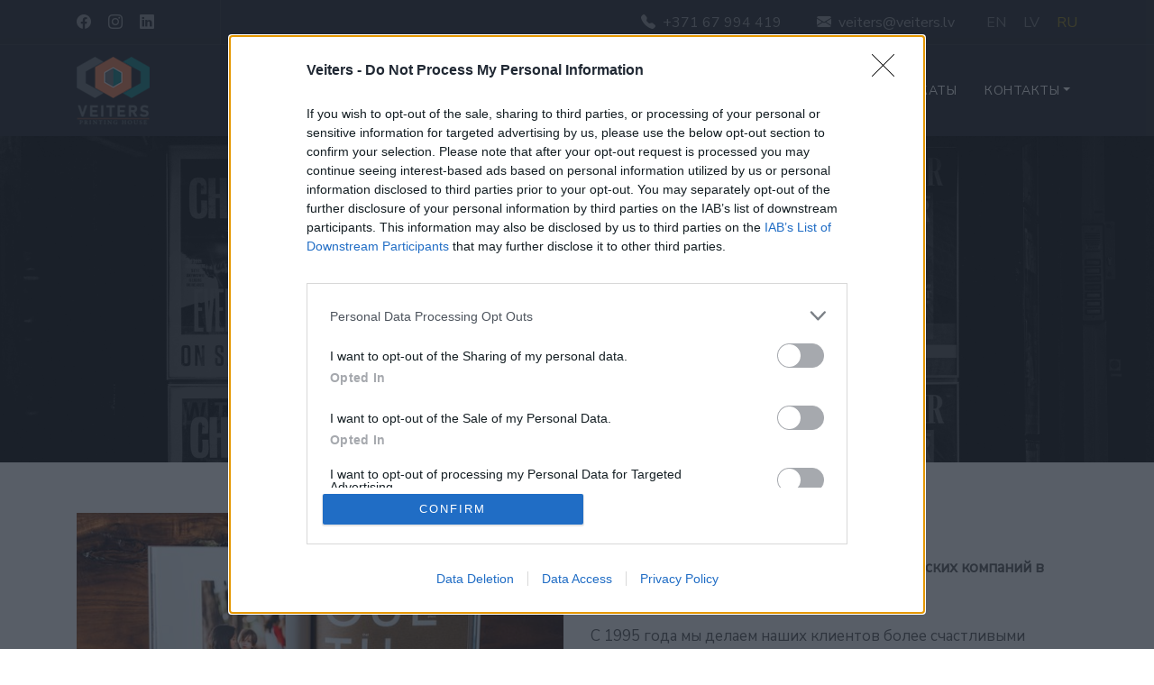

--- FILE ---
content_type: text/html; charset=utf-8
request_url: https://veiters.lv/ru/about-us/
body_size: 32945
content:













<!doctype html>
<html lang="ru">
<head>
    <!-- InMobi Choice. Consent Manager Tag v3.0 (for TCF 2.2) -->
    <script type="text/javascript" async=true>
        (function() {
            var host = window.location.hostname;
            var element = document.createElement('script');
            var firstScript = document.getElementsByTagName('script')[0];
            var url = 'https://cmp.inmobi.com'
                .concat('/choice/', 'fz7LgH8xm8PqA', '/', host, '/choice.js?tag_version=V3');
            var uspTries = 0;
            var uspTriesLimit = 3;
            element.async = true;
            element.type = 'text/javascript';
            element.src = url;

            firstScript.parentNode.insertBefore(element, firstScript);

            function makeStub() {
                var TCF_LOCATOR_NAME = '__tcfapiLocator';
                var queue = [];
                var win = window;
                var cmpFrame;

                function addFrame() {
                    var doc = win.document;
                    var otherCMP = !!(win.frames[TCF_LOCATOR_NAME]);

                    if (!otherCMP) {
                        if (doc.body) {
                            var iframe = doc.createElement('iframe');

                            iframe.style.cssText = 'display:none';
                            iframe.name = TCF_LOCATOR_NAME;
                            doc.body.appendChild(iframe);
                        } else {
                            setTimeout(addFrame, 5);
                        }
                    }
                    return !otherCMP;
                }

                function tcfAPIHandler() {
                    var gdprApplies;
                    var args = arguments;

                    if (!args.length) {
                        return queue;
                    } else if (args[0] === 'setGdprApplies') {
                        if (
                            args.length > 3 &&
                            args[2] === 2 &&
                            typeof args[3] === 'boolean'
                        ) {
                            gdprApplies = args[3];
                            if (typeof args[2] === 'function') {
                                args[2]('set', true);
                            }
                        }
                    } else if (args[0] === 'ping') {
                        var retr = {
                            gdprApplies: gdprApplies,
                            cmpLoaded: false,
                            cmpStatus: 'stub'
                        };

                        if (typeof args[2] === 'function') {
                            args[2](retr);
                        }
                    } else {
                        if(args[0] === 'init' && typeof args[3] === 'object') {
                            args[3] = Object.assign(args[3], { tag_version: 'V3' });
                        }
                        queue.push(args);
                    }
                }

                function postMessageEventHandler(event) {
                    var msgIsString = typeof event.data === 'string';
                    var json = {};

                    try {
                        if (msgIsString) {
                            json = JSON.parse(event.data);
                        } else {
                            json = event.data;
                        }
                    } catch (ignore) {}

                    var payload = json.__tcfapiCall;

                    if (payload) {
                        window.__tcfapi(
                            payload.command,
                            payload.version,
                            function(retValue, success) {
                                var returnMsg = {
                                    __tcfapiReturn: {
                                        returnValue: retValue,
                                        success: success,
                                        callId: payload.callId
                                    }
                                };
                                if (msgIsString) {
                                    returnMsg = JSON.stringify(returnMsg);
                                }
                                if (event && event.source && event.source.postMessage) {
                                    event.source.postMessage(returnMsg, '*');
                                }
                            },
                            payload.parameter
                        );
                    }
                }

                while (win) {
                    try {
                        if (win.frames[TCF_LOCATOR_NAME]) {
                            cmpFrame = win;
                            break;
                        }
                    } catch (ignore) {}

                    if (win === window.top) {
                        break;
                    }
                    win = win.parent;
                }
                if (!cmpFrame) {
                    addFrame();
                    win.__tcfapi = tcfAPIHandler;
                    win.addEventListener('message', postMessageEventHandler, false);
                }
            };

            makeStub();

            function makeGppStub() {
                const CMP_ID = 10;
                const SUPPORTED_APIS = [
                    '2:tcfeuv2',
                    '6:uspv1',
                    '7:usnatv1',
                    '8:usca',
                    '9:usvav1',
                    '10:uscov1',
                    '11:usutv1',
                    '12:usctv1'
                ];

                window.__gpp_addFrame = function (n) {
                    if (!window.frames[n]) {
                        if (document.body) {
                            var i = document.createElement("iframe");
                            i.style.cssText = "display:none";
                            i.name = n;
                            document.body.appendChild(i);
                        } else {
                            window.setTimeout(window.__gpp_addFrame, 10, n);
                        }
                    }
                };
                window.__gpp_stub = function () {
                    var b = arguments;
                    __gpp.queue = __gpp.queue || [];
                    __gpp.events = __gpp.events || [];

                    if (!b.length || (b.length == 1 && b[0] == "queue")) {
                        return __gpp.queue;
                    }

                    if (b.length == 1 && b[0] == "events") {
                        return __gpp.events;
                    }

                    var cmd = b[0];
                    var clb = b.length > 1 ? b[1] : null;
                    var par = b.length > 2 ? b[2] : null;
                    if (cmd === "ping") {
                        clb(
                            {
                                gppVersion: "1.1", // must be “Version.Subversion”, current: “1.1”
                                cmpStatus: "stub", // possible values: stub, loading, loaded, error
                                cmpDisplayStatus: "hidden", // possible values: hidden, visible, disabled
                                signalStatus: "not ready", // possible values: not ready, ready
                                supportedAPIs: SUPPORTED_APIS, // list of supported APIs
                                cmpId: CMP_ID, // IAB assigned CMP ID, may be 0 during stub/loading
                                sectionList: [],
                                applicableSections: [-1],
                                gppString: "",
                                parsedSections: {},
                            },
                            true
                        );
                    } else if (cmd === "addEventListener") {
                        if (!("lastId" in __gpp)) {
                            __gpp.lastId = 0;
                        }
                        __gpp.lastId++;
                        var lnr = __gpp.lastId;
                        __gpp.events.push({
                            id: lnr,
                            callback: clb,
                            parameter: par,
                        });
                        clb(
                            {
                                eventName: "listenerRegistered",
                                listenerId: lnr, // Registered ID of the listener
                                data: true, // positive signal
                                pingData: {
                                    gppVersion: "1.1", // must be “Version.Subversion”, current: “1.1”
                                    cmpStatus: "stub", // possible values: stub, loading, loaded, error
                                    cmpDisplayStatus: "hidden", // possible values: hidden, visible, disabled
                                    signalStatus: "not ready", // possible values: not ready, ready
                                    supportedAPIs: SUPPORTED_APIS, // list of supported APIs
                                    cmpId: CMP_ID, // list of supported APIs
                                    sectionList: [],
                                    applicableSections: [-1],
                                    gppString: "",
                                    parsedSections: {},
                                },
                            },
                            true
                        );
                    } else if (cmd === "removeEventListener") {
                        var success = false;
                        for (var i = 0; i < __gpp.events.length; i++) {
                            if (__gpp.events[i].id == par) {
                                __gpp.events.splice(i, 1);
                                success = true;
                                break;
                            }
                        }
                        clb(
                            {
                                eventName: "listenerRemoved",
                                listenerId: par, // Registered ID of the listener
                                data: success, // status info
                                pingData: {
                                    gppVersion: "1.1", // must be “Version.Subversion”, current: “1.1”
                                    cmpStatus: "stub", // possible values: stub, loading, loaded, error
                                    cmpDisplayStatus: "hidden", // possible values: hidden, visible, disabled
                                    signalStatus: "not ready", // possible values: not ready, ready
                                    supportedAPIs: SUPPORTED_APIS, // list of supported APIs
                                    cmpId: CMP_ID, // CMP ID
                                    sectionList: [],
                                    applicableSections: [-1],
                                    gppString: "",
                                    parsedSections: {},
                                },
                            },
                            true
                        );
                    } else if (cmd === "hasSection") {
                        clb(false, true);
                    } else if (cmd === "getSection" || cmd === "getField") {
                        clb(null, true);
                    }
                    //queue all other commands
                    else {
                        __gpp.queue.push([].slice.apply(b));
                    }
                };
                window.__gpp_msghandler = function (event) {
                    var msgIsString = typeof event.data === "string";
                    try {
                        var json = msgIsString ? JSON.parse(event.data) : event.data;
                    } catch (e) {
                        var json = null;
                    }
                    if (typeof json === "object" && json !== null && "__gppCall" in json) {
                        var i = json.__gppCall;
                        window.__gpp(
                            i.command,
                            function (retValue, success) {
                                var returnMsg = {
                                    __gppReturn: {
                                        returnValue: retValue,
                                        success: success,
                                        callId: i.callId,
                                    },
                                };
                                event.source.postMessage(msgIsString ? JSON.stringify(returnMsg) : returnMsg, "*");
                            },
                            "parameter" in i ? i.parameter : null,
                            "version" in i ? i.version : "1.1"
                        );
                    }
                };
                if (!("__gpp" in window) || typeof window.__gpp !== "function") {
                    window.__gpp = window.__gpp_stub;
                    window.addEventListener("message", window.__gpp_msghandler, false);
                    window.__gpp_addFrame("__gppLocator");
                }
            };

            makeGppStub();

            var uspStubFunction = function() {
                var arg = arguments;
                if (typeof window.__uspapi !== uspStubFunction) {
                    setTimeout(function() {
                        if (typeof window.__uspapi !== 'undefined') {
                            window.__uspapi.apply(window.__uspapi, arg);
                        }
                    }, 500);
                }
            };

            var checkIfUspIsReady = function() {
                uspTries++;
                if (window.__uspapi === uspStubFunction && uspTries < uspTriesLimit) {
                    console.warn('USP is not accessible');
                } else {
                    clearInterval(uspInterval);
                }
            };

            if (typeof window.__uspapi === 'undefined') {
                window.__uspapi = uspStubFunction;
                var uspInterval = setInterval(checkIfUspIsReady, 6000);
            }
        })();
    </script>
    <!-- End InMobi Choice. Consent Manager Tag v3.0 (for TCF 2.2) -->
    <!-- Global site tag (gtag.js) - Google Analytics -->
    <script async src="https://www.googletagmanager.com/gtag/js?id=UA-236279888-1"></script>
    <script>
        window.dataLayer = window.dataLayer || [];
        function gtag(){dataLayer.push(arguments);}
        gtag('js', new Date());

        gtag('config', 'UA-236279888-1');
    </script>

    <!-- Required meta tags -->
    <meta charset="UTF-8">
    <meta name="viewport" content="width=device-width, initial-scale=1, shrink-to-fit=no">
    <meta name="description" content="">
    <meta name="robots" content="index, follow">

    <meta name="author" content="themefisher.com">

    <title>Veiters Printing House - О Нас</title>

    <meta property="og:type" content="website">
    <meta property="og:title" content="О Нас">
    <meta property="og:description" content="">
    <meta property="og:locale" content="ru_ru">
    <meta property="og:site_name" content="Veiters Printing House">
    <meta property="og:url" content="https://veiters.lv/ru/about-us/">

    <link rel="apple-touch-icon" sizes="180x180" href="/media/favicon/apple-touch-icon.png">
    <link rel="icon" type="image/png" sizes="32x32" href="/media/favicon/favicon-32x32.png">
    <link rel="icon" type="image/png" sizes="16x16" href="/media/favicon/favicon-16x16.png">
    <link rel="manifest" href="/media/favicon/site.webmanifest">

    <!-- Bootstrap CSS -->
    <link rel="stylesheet" href="https://cdn.jsdelivr.net/npm/bootstrap@4.6.1/dist/css/bootstrap.min.css" integrity="sha384-zCbKRCUGaJDkqS1kPbPd7TveP5iyJE0EjAuZQTgFLD2ylzuqKfdKlfG/eSrtxUkn" crossorigin="anonymous">
    <link rel="stylesheet" href="https://cdn.jsdelivr.net/npm/bootstrap-icons@1.8.1/font/bootstrap-icons.css" integrity="sha256-rzXMaro05QBd53CZ36ctTBp3FdKN3Ow0P0gDHcjLCLw=" crossorigin="anonymous">

    
    
    <!-- Main Stylesheet -->
    <link rel="stylesheet" href="/static/css/veiters.css">
</head>

<body>

<!-- Header Start -->
<div class="header-top ">
    <div class="container">
        <div class="row justify-content-between align-items-center">
            <div class="col-lg-2 col-md-4">
                <div class="header-top-socials text-center text-lg-left text-md-left">
                    <a href="https://www.facebook.com/VeitersPrintingHouse" target="_blank"><i class="bi bi-facebook"></i></a>
                    <a href="https://www.instagram.com/veiters_printing_house" target="_blank"><i class="bi bi-instagram"></i></a>
                    <a href="https://lv.linkedin.com/company/veiters-korporacija-ltd" target="_blank"><i class="bi bi-linkedin"></i></a>
                </div>
            </div>
            <div class="col text-center text-lg-right text-md-right">
                <div class="header-top-info">
                    <a href="tel:+37167994419"><i class="bi bi-telephone-fill mr-2"></i>+371 67 994 419</a>
                    <a href="mailto:veiters@veiters.lv"><i class="bi bi-envelope-fill mr-2"></i>veiters@veiters.lv</a>
                    <div class="d-inline-block ml-3">
                        
                            
                            
                                <a class="lang-selector " href="/en/about-us/" rel="alternate" hreflang="en" role="link">EN</a>
                            
                        
                            
                            
                                <a class="lang-selector " href="/lv/about-us/" rel="alternate" hreflang="lv" role="link">LV</a>
                            
                        
                            
                            
                                <a class="lang-selector active" href="/ru/about-us/" rel="alternate" hreflang="ru" role="link">RU</a>
                            
                        
                    </div>
                </div>
            </div>
        </div>
    </div>
</div>
<!-- Navigation -->






<nav id="navbar" class="navbar navbar-expand-lg sticky-top py-2 shadow">
<div class="container">
    <a class="navbar-brand" href="/ru/">
        <img src="/static/img/logo.png" class="d-inline-block align-center" alt="Logo">
    </a>

    <button class="navbar-toggler collapsed" type="button" data-toggle="collapse" data-target="#navbars" aria-controls="navbars" aria-expanded="false" aria-label="Toggle navigation">
        <span class="bi bi-list"></span>
    </button>

    <div class="collapse navbar-collapse justify-content-end" id="navbars">
        <ul class="navbar-nav ml-auto">
            
                
                    <li class="nav-item active">
                        <a class="nav-link" href="/ru/about-us/">О Нас</a>
                    </li>
                
            
                
                    <li class="nav-item">
                        <a class="nav-link" href="/ru/portfolio/">Портфолио</a>
                    </li>
                
            
                
                    <li class="nav-item">
                        <a class="nav-link" href="/ru/services/">Сервисы</a>
                    </li>
                
            
                
                    <li class="nav-item">
                        <a class="nav-link" href="/ru/equipment/">Оборудование</a>
                    </li>
                
            
                
                    <li class="nav-item">
                        <a class="nav-link" href="/ru/certificates/">Сертификаты</a>
                    </li>
                
            
                
                    <li class="nav-item dropdown">
                        <a class="nav-link dropdown-toggle" href="#" id="dropdown-6" data-toggle="dropdown" aria-haspopup="true" aria-expanded="false">Контакты</a>
                        <ul class="dropdown-menu" aria-labelledby="dropdown-6">
                            
                                <li>
                                    <a class="dropdown-item" href="/ru/contact-us/">Свяжитесь с нами</a>
                                </li>
                            
                                <li>
                                    <a class="dropdown-item" href="/ru/find-us/">Маршрут</a>
                                </li>
                            
                                <li>
                                    <a class="dropdown-item" href="/ru/team/">Команда</a>
                                </li>
                            
                        </ul>
                    </li>
                
            
        </ul>
    </div>
</div>

</nav>

<!-- End Navigation -->
<!-- Header Close -->


<section class="page-title bg-1" style="background-image: url(/media/images/toa-heftiba-ZoAhudO-BQM-unsplash_3PLb1yR.width-1920.jpg); background-repeat: no-repeat; background-position: 50%;">
    <div class="container">
        <div class="row">
            <div class="col-md-12">
                <div class="block text-center">
                    <span class="text-white">О нас</span>
                    <h1 class="text-capitalize mb-4 text-lg">Наша Компания</h1>
                    <ul class="list-inline">
                        <li class="list-inline-item"><a href="/ru/" class="text-white">Начало</a></li>
                        <li class="list-inline-item"><span class="text-white">/</span></li>
                        <li class="list-inline-item text-white-50">О Нас</li>
                    </ul>
                </div>
            </div>
        </div>
    </div>
</section>

<section class="section about-2 position-relative pt-0">
    <div class="container">
        

        
        <div class="row mt-5">
            
            
            <div class="col-6 pt-2">
                
                <div class="about-item-img">
                    
                    <img loading="lazy" src="/media/images/nmg-network-b1GB_BrujaM-unsplash.width-550.jpg" alt="about-image" class="img-fluid">
                </div>
                
            </div>

            <div class="col-6 pt-0">
                <div class="about-item pr-3 mb-5 mb-lg-0">
                    <span class="h6 text-color mb-5">Наша История</span>
                    <div class="mt-3">
                        <p data-block-key="r7lbs"><b>VEITERS — одна из крупнейших полиграфических компаний в странах Балтии с большим опытом работы.</b></p><p data-block-key="cr1du">С 1995 года мы делаем наших клиентов более счастливыми заказчиками полиграфии за счет снижения затрат и обеспечения наилучшего качества.</p><p data-block-key="evo6r">Мы специализируемся на листовой офсетной печати и производим полноцветную печатную продукцию высочайшего качества.</p><p data-block-key="f6jq4">У нас сертифицированное производство и мы ежегодно проходим аудиты Nordic Swan Ecolabel, Forest Stewardship Council<sup>®</sup>, ISO 9001, мы также прошли специализированный аудит и подтвердили сертификат WWF Green Office для бюро компании.</p><p data-block-key="fdsm5">Мы интенсивно внедряем эко-упаковку и эко-материалы.</p><p data-block-key="740eg"></p>
                    </div>
                    
                </div>
            </div>
            
            
        </div>
        
        <div class="row mt-5">
            
            
            <div class="col-6 pt-0">
                <div class="about-item pr-3 mb-5 mb-lg-0">
                    <span class="h6 text-color">Миссия компании</span>
                    <div class="mt-3">
                        <h3 data-block-key="6dg42">Мы работаем ответственно, чтобы заслужить доверие наших клиентов и партнеров.</h3><p data-block-key="9btep">Приоритетом компании является построение долгосрочных отношений с клиентами, гарантирующих профессиональное выполнение работ, контроль качества на всех этапах производства, справедливый уровень цен и комфортное общение.</p><p data-block-key="41u0t">Мы следим за тенденциями в полиграфической отрасли.</p><p data-block-key="6r2pp">Мы добиваемся качества на высокой скорости.</p><p data-block-key="dfta">Мы стремимся избегать перепроизводства и ответственно подходить к выбору материалов, понимая влияние нашей отрасли на планету.</p><p data-block-key="bl6dj">Наша цель – стать лидером рынка, найти новые ниши и внедрить инновационные технологии и материалы.</p>
                    </div>
                    
                </div>
            </div>
            <div class="col-6 pt-2">
                
                <div class="about-item-img">
                    <video autoplay loop muted playsinline style="max-width: 100%;">
                        <source src="/documents/1/video_2022-05-31_19-51-27_okCJrpq.mp4" type="video/mp4">
                        Sorry, your browser doesn't support embedded videos.
                    </video>
                </div>
                
            </div>
            
        </div>
        
        <div class="row mt-5">
            
            
            <div class="col-6 pt-0">
                <div class="about-item pr-3 mb-5 mb-lg-0">
                    <span class="h6 text-color">Наш Подход</span>
                    <div class="mt-3">
                        <h4 data-block-key="r7lbs">Мы оберегаем нервные клетки наших клиентов 24/7</h4><p data-block-key="ddlhi">Мы поможем Вам при дефиците времени или опыта.</p><p data-block-key="fdtds">Или, как это делают многие наши Клиенты, Вы можете поручить нам упростить все Ваши потребности в печати.</p>
                    </div>
                    
                </div>
            </div>
            <div class="col-6 pt-2">
                
                <div class="about-item-img">
                    
                    <img loading="lazy" src="/media/images/photo_2022-08-01_22-52-22.width-550.jpg" alt="about-image" class="img-fluid">
                </div>
                
            </div>
            
        </div>
        
        <div class="row mt-5">
            
            
            <div class="col-6 pt-0">
                <div class="about-item pr-3 mb-5 mb-lg-0">
                    <span class="h6 text-color">Мы динамичная команда творческих людей</span>
                    <div class="mt-3">
                        <h4 data-block-key="6dg42">Ценности</h4><p data-block-key="70jk6">Наша ценность – это команда</p><p data-block-key="b6tt3">Мы за осознанное потребление ресурсов, поиск путей оптимизации и устойчивого развития производства, внедрение новых подходов и материалов в стандартные процессы.</p>
                    </div>
                    
                </div>
            </div>
            <div class="col-6 pt-2">
                
                <div class="about-item-img">
                    <video autoplay loop muted playsinline style="max-width: 100%;">
                        <source src="/documents/2/FILE_2022-06-08_175636.mp4" type="video/mp4">
                        Sorry, your browser doesn't support embedded videos.
                    </video>
                </div>
                
            </div>
            
        </div>
        

    </div>
</section>

<section class="about-info section pt-0 pb-0">
    <div class="container">
        <div class="row justify-content-center">
            
        </div>
    </div>
</section>

<!-- footer Start -->
<footer class="footer section">
    <div class="container">
        





<div class="row">
    
        <div class="col-lg-3 col-md-6 col-sm-6">
            <div class="widget">
                <h4 class="text-capitalize mb-4">Компания</h4>
                <ul class="list-unstyled footer-menu lh-35">
                    
                        <li>
                            <a href="/ru/about-us/">О Нас</a>
                        </li>
                    
                        <li>
                            <a href="/ru/team/">Команда</a>
                        </li>
                    
                        <li>
                            <a href="/ru/privacy/">Политика приватности</a>
                        </li>
                    
                        <li>
                            <a href="/ru/technical-information/">Техническая информация</a>
                        </li>
                    
                </ul>
            </div>
        </div>
    

    <div class="col-lg-1 col-sm-1 mb-3 ml-auto">
        <div>
            <img class="mb-3" src="/static/img/liaa-2.png" alt="liaa">
        </div>
        <div>
            <img src="/static/img/liaa.png" alt="liaa">
        </div>
    </div>

    <div class="col-lg-3 col-sm-6 ml-auto">
        <div class="widget">
            <div class="logo mb-2">
                <img src="/static/img/logo-foot.png" alt="logo">
            </div>
            <div class="mb-2">
                <p class="mb-0">
                    Anšlava Eglīša iela 15,<br>
                    Rīga, LV-1024, Latvija<br>
                    Reg.Nr. 40003687196
                </p>
            </div>
            <h6 class="foot"><a href="mailto:veiters@veiters.lv">veiters@veiters.lv</a></h6>
            <h6 class="foot"><a href="tel:+37167994419"><span>+371 67 994 419</span></a></h6>
        </div>
    </div>
</div>

        <div class="footer-btm pt-4">
            <div class="row">
                <div class="col-lg-auto">
                    <div class="copyright">
                        &copy; Copyright Reserved to SIA Veiters Korporācija by <a href="https://themefisher.com/" target="_blank">Themefisher</a>
                    </div>
                </div>
                <div class="col-lg-auto text-left text-lg-right ml-auto">
                    <ul class="list-inline footer-socials">
                        <li class="list-inline-item"><a href="https://www.facebook.com/VeitersPrintingHouse" target="_blank"><i class="bi bi-facebook mr-2"></i>Facebook</a></li>
                        <li class="list-inline-item"><a href="https://www.instagram.com/veiters_printing_house" target="_blank"><i class="bi bi-instagram mr-2"></i>Instagram</a></li>
                        <li class="list-inline-item"><a href="https://lv.linkedin.com/company/veiters-korporacija-ltd" target="_blank"><i class="bi bi-linkedin mr-2"></i>LinkedIn</a></li>
                    </ul>
                </div>
            </div>
        </div>
    </div>
</footer>

<div id="scroll-to-top" class="scroll-to-top">
    <span class="icon fa fa-angle-up"><i class="bi bi-chevron-up"></i></span>
</div>

<!-- jQuery -->
<script src="https://cdn.jsdelivr.net/npm/jquery@3.6.0/dist/jquery.min.js" integrity="sha256-/xUj+3OJU5yExlq6GSYGSHk7tPXikynS7ogEvDej/m4=" crossorigin="anonymous"></script>
<!-- Bootstrap -->
<script src="https://cdn.jsdelivr.net/npm/bootstrap@4.6.1/dist/js/bootstrap.bundle.min.js" integrity="sha256-fgLAgv7fyCGopR/gBNq2iW3ZKIdqIcyshnUULC4vex8=" crossorigin="anonymous"></script>
<!-- Counterup -->
<script src="/static/js/counterup/jquery.waypoints.min.js"></script>
<script src="/static/js/counterup/jquery.counterup.min.js"></script>



<!-- Main -->
<script src="/static/js/veiters.js"></script>

</body>
</html>


--- FILE ---
content_type: text/css
request_url: https://veiters.lv/static/css/veiters.css
body_size: 24150
content:
/*=== MEDIA QUERY ===*/
@import url(https://fonts.googleapis.com/css?family=Montserrat:400,700|Poppins:300,400,600,700);
@import url(https://fonts.googleapis.com/css?family=Hind:300,400,500,600,700);
@import url(https://fonts.googleapis.com/css?family=Playfair+Display:300,400,500,600,700);
@import url(https://fonts.googleapis.com/css2?family=Nunito+Sans);

:root {
  --w-font-sans: sans-serif;
  --site-blue: #2374B9;
}

html {
  overflow-x: hidden;
}

body {
  line-height: 1.5;
  font-family: "Nunito Sans", "Hind", sans-serif;
  -webkit-font-smoothing: antialiased;
  font-size: 17px;
  color: rgba(0, 0, 0, 0.65);
}

h1, .h1, h2, .h2, h3, .h3, h4, .h4, h5, .h5, h6, .h6 {
  font-family: "Nunito Sans", "Poppins", sans-serif;
  font-weight: 600;
  color: #242424;
}

h1, .h1 {
  font-size: 2.5rem;
}

h2, .h2 {
  font-size: 2rem;
  font-weight: 600;
  line-height: 42px;
}

h3, .h3 {
  font-size: 1.5rem;
}

h4, .h4 {
  font-size: 1.3rem;
  line-height: 30px;
}

h5, .h5 {
  font-size: 1.25rem;
}

h6, .h6 {
  font-size: 2rem;
}

h6.foot {
  font-size: 1rem;
}

p {
  line-height: 30px;
}

.navbar-toggle .icon-bar {
  background: #f75757;
}

input[type="email"], input[type="password"], input[type="text"], input[type="tel"] {
  box-shadow: none;
  height: 45px;
  outline: none;
  font-size: 1rem;
}

input[type="email"]:focus, input[type="password"]:focus, input[type="text"]:focus, input[type="tel"]:focus {
  box-shadow: none;
  border: 1px solid #f75757;
}

.form-control {
  box-shadow: none;
  border-radius: 0;
}

.form-control:focus {
  box-shadow: none;
  border: 1px solid #f75757;
}

.py-7 {
  padding: 7rem 0;
}

.btn {
  display: inline-block;
  font-size: 16px;
  font-weight: 400;
  padding: 1rem 2.5rem;
  /*text-transform: uppercase;*/
  border-radius: 0;
  transition: all 0.2s ease;
}
/*
.btn.btn-icon i {
  font-size: 16px;
  vertical-align: middle;
  margin-right: 5px;
}
*/
.btn:focus {
  outline: 0;
  border: 0;
  box-shadow: none;
}

.btn-main, .btn-transparent, .btn-small {
  background: #D6DBDF;
  opacity: 75%;
  color: black;
  transition: all 0.2s ease;
}

.btn-main:hover, .btn-transparent:hover, .btn-small:hover {
  background: #D6DBDF;
  color: black;
  opacity: 100%;
}

.btn-solid-border {
  border: 2px solid #f75757;
  background: transparent;
  color: #242424;
}

.btn-solid-border:hover {
  border: 2px solid #f75757;
  background: #f75757;
}

.btn-transparent {
  background: transparent;
  padding: 0;
  color: #f75757;
}

.btn-transparent:hover {
  background: transparent;
  color: #f75757;
}

.btn-large {
  padding: 20px 45px;
}

.btn-large.btn-icon i {
  font-size: 16px;
  vertical-align: middle;
  margin-right: 5px;
}

.btn-small {
  padding: 10px 25px;
  font-size: 12px;
}

.btn-round {
  border-radius: 4px;
}

.btn-round-full {
  border-radius: 50px;
}

.btn.active:focus, .btn:active:focus, .btn:focus {
  outline: 0;
}

.bg-gray {
  background: #f5f8f9;
}

.bg-primary {
  background: #f75757;
}

.bg-primary-dark {
  background: #f52626;
}

.bg-primary-darker {
  background: #dd0b0b;
}

.bg-dark {
  background: #242424;
}

.bg-gradient {
  background-image: linear-gradient(145deg, rgba(19, 177, 205, 0.95) 0%, rgba(152, 119, 234, 0.95) 100%);
  background-repeat: repeat-x;
}

.section {
  padding: 100px 0;
}

.section-sm {
  padding: 70px 0;
}

.section-title {
  margin-bottom: 70px;
}

.section-title .title {
  font-size: 50px;
  line-height: 50px;
}

.section-title p {
  color: #666;
  font-family: "Nunito Sans", "Poppins", sans-serif;
}

.subtitle {
  color: #f75757;
  font-size: 14px;
  letter-spacing: 1px;
}

.overly, .page-title, .slider, .cta, .hero-img {
  position: relative;
}

.overly:before, .page-title:before, .slider:before, .cta:before, .hero-img:before {
  content: "";
  position: absolute;
  left: 0;
  top: 0;
  bottom: 0;
  right: 0;
  width: 100%;
  height: 100%;
  opacity: 0.5;
  background: #000;
}

.overly-2, .bg-counter, .cta-block, .latest-blog {
  position: relative;
}

.overly-2:before, .bg-counter:before, .cta-block:before, .latest-blog:before {
  content: "";
  position: absolute;
  left: 0;
  top: 0;
  bottom: 0;
  right: 0;
  width: 100%;
  height: 100%;
  background: rgba(0, 0, 0, 0.8);
}

.text-color {
  color: #108385;
}

.text-black {
  color: #242424;
}

.text-color2 {
  color: #c54041;
}

.text-color2 {
  color: #b99769;
}

.text-sm {
  font-size: 14px;
}

.text-md {
  font-size: 2.25rem;
}

.text-lg {
  font-size: 3.75rem;
}

.no-spacing {
  letter-spacing: 0;
}

/* Links */
a {
  color: #242424;
  text-decoration: none;
}

a:focus, a:hover {
  color: #ffd600;
  text-decoration: none;
}

a:focus {
  outline: none;
}

.content-title {
  font-size: 40px;
  line-height: 50px;
}

.page-title {
  padding: 100px 0;
}

.page-title .block h1 {
  color: #fff;
}

.page-title .block p {
  color: #fff;
}

.page-wrapper {
  padding: 70px 0;
}

#wrapper-work {
  overflow: hidden;
  padding-top: 100px;
}

#wrapper-work ul li {
  width: 50%;
  float: left;
  position: relative;
}

#wrapper-work ul li img {
  width: 100%;
  height: 100%;
}

#wrapper-work ul li .items-text {
  position: absolute;
  top: 0;
  bottom: 0;
  left: 0;
  right: 0;
  width: 100%;
  height: 100%;
  color: #fff;
  background: rgba(0, 0, 0, 0.6);
  padding-left: 44px;
  padding-top: 140px;
}

#wrapper-work ul li .items-text h2 {
  padding-bottom: 28px;
  padding-top: 75px;
  position: relative;
}

#wrapper-work ul li .items-text h2:before {
  content: "";
  position: absolute;
  left: 0;
  bottom: 0;
  width: 75px;
  height: 3px;
  background: #fff;
}

#wrapper-work ul li .items-text p {
  padding-top: 30px;
  font-size: 16px;
  line-height: 27px;
  font-weight: 300;
  padding-right: 80px;
}

/*--
	features-work Start
--*/
#features-work {
  padding-top: 50px;
  padding-bottom: 75px;
}

#features-work .block ul li {
  width: 19%;
  text-align: center;
  display: inline-block;
  padding: 40px 0;
}

#navbar {
  background: #222328;
  box-shadow: 0 1px 2px rgba(0, 0, 0, 0.05);
}

#navbar li {
  padding-left: 15px;
}

#navbar .nav-link {
  font-family: "Nunito Sans", "Poppins", sans-serif;
  font-weight: 500;
  color: #fff;
  text-transform: uppercase;
  font-size: 14px;
  letter-spacing: .5px;
  transition: all .25s ease;
}

#navbar .nav-link:hover, #navbar .nav-link:focus {
  color: #ffd600;
}

#navbar .btn {
  padding: .5rem 1.5rem;
  color: #fff;
}

#navbars > ul > li.nav-item.active > a {
  color: #ffd600;
  opacity: 0.75;
}

.header-top {
  background: #222328;
  color: #919194;
  border-bottom: 1px solid rgba(255, 255, 255, 0.05);
}

.header-top .header-top-socials {
  border-right: 1px solid rgba(255, 255, 255, 0.05);
  padding: 12px 0;
}

.header-top .header-top-socials a {
  color: #919194;
  margin-right: 15px;
  font-size: 16px;
}

.header-top .header-top-socials a:hover {
  color: #ffd600;
  opacity: 75%;
}

.header-top .header-top-info {
  color: #919194;
  font-size: 16px;
}

.header-top .header-top-info a {
  margin-left: 35px;
  color: #919194;
}

.header-top .header-top-info a:hover {
  color: #ffd600;
  opacity: 75%;
}

.navbar-brand {
  color: #fff;
  font-weight: 600;
  letter-spacing: 1px;
}

.navbar-brand span {
  color: #ffd600;
}
/*
.dropdown-menu {
  visibility: hidden;
  filter: alpha(opacity=0);
  opacity: 0;
  transition: all .2s ease-in, visibility 0s linear .2s, -webkit-transform .2s linear;
  transition: all .2s ease-in, visibility 0s linear .2s, transform .2s linear;
  transition: all .2s ease-in, visibility 0s linear .2s, transform .2s linear, -webkit-transform .2s linear;
  -webkit-transition: all .2s ease-in, visibility 0s linear .2s, -webkit-transform .2s linear;
  -o-transition: all .2s ease-in, visibility 0s linear .2s, -o-transform .2s linear;
  -ms-transition: all .2s ease-in, visibility 0s linear .2s, -ms-transform .2s linear;
  width: auto;
  margin-top: 15px;
  padding: 0px;
  border-radius: 0px;
  display: block;
}

.dropdown-toggle::after {
  display: none;
}

.dropdown:hover .dropdown-menu {
  visibility: visible;
  transition: all .45s ease 0s;
  opacity: 1;
}

.dropdown-item {
  padding: .8rem 1.5rem;
  text-transform: uppercase;
  font-size: 14px;
}

.dropdown-item:hover {
  background: #f75757;
  color: #fff;
}
*/
ul.dropdown-menu li {
  padding-left: 0 !important;
}

.bg-1 {
  background: url("../img/kier-in-sight-WjMNw7dOBB0-unsplash.jpg") no-repeat 50% 50%;
  background-size: cover;
}

.bg-2 {
  background: url("../img/kier-in-sight-WjMNw7dOBB0-unsplash.jpg");
  background-size: cover;
}

.slider {
  background-image: url("../img/woliul-hasan-unsplash.jpg");
  background-repeat: no-repeat;
  background-size: cover;
  background-position: 10% 0;
  padding: 200px 0 280px 0;
  position: relative;
}

.slider .block h1 {
  font-size: 70px;
  line-height: 80px;
  font-weight: 600;
  color: #fff;
}

.slider .block p {
  margin-bottom: 30px;
  color: #b9b9b9;
  font-size: 18px;
  line-height: 27px;
  font-weight: 300;
}

.slider .block span {
  letter-spacing: 1px;
}

.intro-item i {
  font-size: 60px;
  line-height: 60px;
}

.color-one {
  color: #f48152;
}

.color-two {
  color: #00d747;
}

.color-three {
  color: #9262ff;
}

.color-four {
  color: #088ed3;
}

.bg-about {
  position: absolute;
  content: "";
  left: 0;
  top: 0;
  width: 45%;
  min-height: 650px;
  background: url("../img/paulina-milde-jachowska-unsplash.jpg") no-repeat;
  background-size: cover;
}

.about-content h4 {
  font-weight: 600;
}
/*
.about-content {
  padding: 20px 0px 0px 80px;
}

.about-content h4:before {
  position: absolute;
  content: "\f576";
  font-family: "Font Awesome 5 Free";
  font-size: 30px;
  position: absolute;
  top: 8px;
  left: -65px;
  font-weight: 700;
}
*/
.counter-item .counter-stat {
  font-size: 50px;
}

.counter-item p {
  margin-bottom: 0;
}

.team-img-hover .team-social li a.facebook {
  background: #6666cc;
}

.team-img-hover .team-social li a.twitter {
  background: #3399cc;
}

.team-img-hover .team-social li a.instagram {
  background: #cc66cc;
}

.team-img-hover .team-social li a.linkedin {
  background: #3399cc;
}

.team-img-hover {
  position: absolute;
  top: 10px;
  left: 10px;
  right: 10px;
  bottom: 10px;
  display: flex;
  align-items: flex-end;
  justify-content: center;
  background: rgba(255, 255, 255, 0.6);
  opacity: 0;
  transition: all 0.2s ease-in-out;
  -moz-transition: all 0.2s ease-in-out;
  -webkit-transition: all 0.2s ease-in-out;
  -o-transition: all 0.2s ease-in-out;
  -webkit-transform: scale(0.8);
  transform: scale(0.8);
}

.team-img-hover li a {
  display: inline-block;
  color: #fff;
  width: 50px;
  height: 50px;
  font-size: 20px;
  line-height: 50px;
  border: 2px solid transparent;
  border-radius: 2px;
  text-align: center;
  -webkit-transform: translateY(0);
          transform: translateY(0);
  -webkit-backface-visibility: hidden;
          backface-visibility: hidden;
  transition: all 0.3s ease-in-out;
  -moz-transition: all 0.3s ease-in-out;
  -webkit-transition: all 0.3s ease-in-out;
  -o-transition: all 0.3s ease-in-out;
}

.team-img-hover:hover li a:hover {
  -webkit-transform: translateY(4px);
          transform: translateY(4px);
}

.team-item:hover .team-img-hover {
  opacity: 1;
  -webkit-transform: scale(1);
  transform: scale(1);
  top: 0;
  left: 0;
  right: 0;
  bottom: 0;
}

.service-item {
  position: relative;
  padding-left: 80px;
}

.service-item i {
  position: absolute;
  left: 0;
  top: 5px;
  font-size: 50px;
  opacity: .4;
}

.cta {
  background: url("../img/wander-fleur-unsplash.jpg") fixed 50% 50%;
  background-size: cover;
  padding: 120px 0;
}

.testimonial-item {
  padding: 50px 30px;
}

.testimonial-item i {
  font-size: 40px;
  position: absolute;
  left: 30px;
  top: 30px;
  z-index: 1;
}

.testimonial-item .testimonial-text {
  font-size: 20px;
  line-height: 38px;
  color: #242424;
  margin-bottom: 30px;
  font-style: italic;
}

.testimonial-item .testimonial-item-content {
  padding-left: 65px;
}

.slick-slide:focus, .slick-slide a {
  outline: none;
}

.h70 {
  height: 55%;
}

.lh-45 {
  line-height: 45px;
}

.pricing-header h1 {
  font-size: 70px;
  font-weight: 300;
}

.pricing .btn-solid-border {
  border-color: #dedede;
}

.pricing .btn-solid-border:Hover {
  border-color: #f75757;
}

.portflio-item .portfolio-item-content {
  position: absolute;
  content: "";
  right: 0;
  bottom: 0;
  opacity: 0;
  transition: all .35s ease;
}

.portflio-item .portfolio-item-content p {
  margin-block-start: 5px;
  margin-block-end: 0;
  line-height: 25px;
}

.portflio-item:before {
  position: absolute;
  content: "";
  left: 0;
  top: 0;
  width: 100%;
  height: 100%;
  background: rgba(0, 0, 0, 0.8);
  opacity: 0;
  transition: all .35s ease;
  overflow: hidden;
}

.portflio-item:hover:before {
  opacity: 1;
}

.portflio-item:hover .portfolio-item-content {
  opacity: 1;
  bottom: 20px;
  left: 20px;
  right: 20px;
}

.portflio-item .overlay-item {
  position: absolute;
  content: "";
  left: 0;
  top: 10px;
  bottom: 0;
  right: 10px;
  display: flex;
  /*align-items: center;*/
  justify-content: right;
  font-size: 2rem;
  color: darkgrey;
  opacity: 0;
  transition: all .35s ease;
}

.portflio-item:hover .overlay-item {
  opacity: 1;
}

.contact-form-wrap .form-group {
  padding-bottom: 15px;
  margin: 0;
}

.contact-form-wrap .form-group .form-control {
  background: #f5f8f9;
  height: 48px;
  border: 1px solid #EEF2F6;
  box-shadow: none;
  width: 100%;
}

.contact-form-wrap .form-group-2 {
  margin-bottom: 13px;
}

.contact-form-wrap .form-group-2 textarea {
  background: #f5f8f9;
  height: 135px;
  border: 1px solid #EEF2F6;
  box-shadow: none;
  width: 100%;
}

.address-block li {
  margin-bottom: 10px;
}

.address-block li i {
  font-size: 20px;
  width: 20px;
}

.social-icons li {
  margin: 0 6px;
}

.social-icons i {
  margin-right: 15px;
  font-size: 25px;
}

.google-map {
  position: relative;
/*  z-index: -10;*/
}

.google-map #map {
  width: 100%;
  height: 450px;
}

/*=================================================================
  Latest Posts
==================================================================*/
.blog-item-content h3 {
  line-height: 36px;
}

.blog-item-content h3 a {
  transition: all .4s ease 0s;
}

.blog-item-content h3 a:hover {
  color: #f75757 !important;
}

.lh-36 {
  line-height: 36px;
}

.tags a {
  background: #f5f8f9;
  display: inline-block;
  padding: 8px 23px;
  border-radius: 38px;
  margin-bottom: 10px;
  border: 1px solid #eee;
  font-size: 14px;
  text-transform: capitalize;
}

.pagination .nav-links a, .pagination .nav-links span.current {
  font-size: 20px;
  font-weight: 500;
  color: #c9c9c9;
  margin: 0 10px;
  text-transform: uppercase;
  letter-spacing: 1.2px;
}

.pagination .nav-links span.current, .pagination .nav-links a.next, .pagination .nav-links a.prev {
  color: #242424;
}

h3.quote {
  font-size: 25px;
  line-height: 50px;
  font-weight: normal;
  padding: 0 25px 0 85px;
  margin: 65px 0 65px 0 !important;
  position: relative;
}

h3.quote::before {
  content: '';
  width: 55px;
  height: 2px;
  background: #f75757;
  position: absolute;
  top: 25px;
  left: 0;
}

.nav-posts-title {
  line-height: 25px;
  font-size: 18px;
}

.latest-blog {
  position: relative;
  padding-bottom: 150px;
}

.mt-70 {
  margin-top: -70px;
}

.border-1 {
  border: 1px solid rgba(0, 0, 0, 0.05);
}

.blog-item {
  border-bottom: 1px solid rgba(0, 0, 0, 0.05);
}

/*=================================================================
  Single Blog Page
==================================================================*/
.post.post-single {
  border: none;
}

.post.post-single .post-thumb {
  margin-top: 30px;
}

.post-sub-heading {
  border-bottom: 1px solid #dedede;
  padding-bottom: 20px;
  letter-spacing: 2px;
  text-transform: uppercase;
  font-size: 16px;
  margin-bottom: 20px;
}

.post-social-share {
  margin-bottom: 50px;
}

.post-comments {
  margin: 30px 0;
}

.post-comments .media {
  margin-top: 20px;
}

.post-comments .media > .pull-left {
  padding-right: 20px;
}

.post-comments .comment-author {
  margin-top: 0;
  margin-bottom: 0;
  font-weight: 500;
}

.post-comments .comment-author a {
  color: #f75757;
  font-size: 14px;
  text-transform: uppercase;
}

.post-comments time {
  margin: 0 0 5px;
  display: inline-block;
  color: #808080;
  font-size: 12px;
}

.post-comments .comment-button {
  color: #f75757;
  display: inline-block;
  margin-left: 5px;
  font-size: 12px;
}

.post-comments .comment-button i {
  margin-right: 5px;
  display: inline-block;
}

.post-comments .comment-button:hover {
  color: #f75757;
}

.post-excerpt {
  margin-bottom: 60px;
}

.post-excerpt h3 a {
  color: #000;
}

.post-excerpt p {
  margin: 0 0 30px;
}

.post-excerpt blockquote.quote-post {
  margin: 20px 0;
}

.post-excerpt blockquote.quote-post p {
  line-height: 30px;
  font-size: 20px;
  color: #f75757;
}

.single-blog {
  background-color: #fff;
  margin-bottom: 50px;
  padding: 20px;
}

.blog-subtitle {
  font-size: 15px;
  padding-bottom: 10px;
  border-bottom: 1px solid #dedede;
  margin-bottom: 25px;
  text-transform: uppercase;
}

.next-prev {
  border-bottom: 1px solid #dedede;
  border-top: 1px solid #dedede;
  margin: 20px 0;
  padding: 25px 0;
}

.next-prev a {
  color: #000;
}

.next-prev a:hover {
  color: #f75757;
}

.next-prev .prev-post i {
  margin-right: 10px;
}

.next-prev .next-post i {
  margin-left: 10px;
}

.social-profile ul li {
  margin: 0 10px 0 0;
  display: inline-block;
}

.social-profile ul li a {
  color: #4e595f;
  display: block;
  font-size: 16px;
}

.social-profile ul li a i:hover {
  color: #f75757;
}

.comments-section {
  margin-top: 35px;
}

.author-about {
  margin-top: 40px;
}

.post-author {
  margin-right: 20px;
}

.post-author > img {
  border: 1px solid #dedede;
  max-width: 120px;
  padding: 5px;
  width: 100%;
}

.comment-list ul {
  margin-top: 20px;
}

.comment-list ul li {
  margin-bottom: 20px;
}

.comment-wrap {
  border: 1px solid #dedede;
  border-radius: 1px;
  margin-left: 20px;
  padding: 10px;
  position: relative;
}

.comment-wrap .author-avatar {
  margin-right: 10px;
}

.comment-wrap .media .media-heading {
  font-size: 14px;
  margin-bottom: 8px;
}

.comment-wrap .media .media-heading a {
  color: #f75757;
  font-size: 13px;
}

.comment-wrap .media .comment-meta {
  font-size: 12px;
  color: #888;
}

.comment-wrap .media p {
  margin-top: 15px;
}

.comment-reply-form {
  margin-top: 80px;
}

.comment-reply-form input, .comment-reply-form textarea {
  height: 35px;
  border-radius: 0;
  box-shadow: none;
}

.comment-reply-form input:focus, .comment-reply-form textarea:focus {
  box-shadow: none;
  border: 1px solid #f75757;
}

.comment-reply-form textarea, .comment-reply-form .btn-main, .comment-reply-form .btn-transparent, .comment-reply-form .btn-small {
  height: auto;
}

.widget {
  margin-bottom: 30px;
  padding-bottom: 35px;
}

.widget .widget-title {
  margin-bottom: 15px;
  padding-bottom: 10px;
  font-size: 16px;
  color: #333;
  font-weight: 500;
  border-bottom: 1px solid #dedede;
}

.widget.widget-latest-post .media .media-object {
  width: 100px;
  height: auto;
}

.widget.widget-latest-post .media .media-heading a {
  color: #242424;
  font-size: 16px;
}

.widget.widget-latest-post .media p {
  font-size: 12px;
  color: #808080;
}

.widget.widget-category ul li {
  margin-bottom: 10px;
}

.widget.widget-category ul li a {
  color: #837f7e;
  transition: all 0.3s ease;
}

.widget.widget-category ul li a:before {
  padding-right: 10px;
}

.widget.widget-category ul li a:hover {
  color: #f75757;
  padding-left: 5px;
}

.widget.widget-tag ul li {
  margin-bottom: 10px;
  display: inline-block;
  margin-right: 5px;
}

.widget.widget-tag ul li a {
  color: #837f7e;
  display: inline-block;
  padding: 8px 15px;
  border: 1px solid #dedede;
  border-radius: 30px;
  font-size: 14px;
  transition: all 0.3s ease;
}

.widget.widget-tag ul li a:hover {
  color: #fff;
  background: #f75757;
  border: 1px solid #f75757;
}

.footer {
  padding-bottom: 10px;
}

.footer .copyright a {
  font-weight: 600;
}

.lh-35 {
  line-height: 35px;
}

.logo {
  color: #242424;
  font-weight: 600;
  letter-spacing: 1px;
}

.logo span {
  color: #f75757;
}

.sub-form {
  position: relative;
}

.sub-form .form-control {
  border: 1px solid rgba(0, 0, 0, 0.06);
  background: #f5f8f9;
}

.footer-btm {
  border-top: 1px solid rgba(0, 0, 0, 0.06);
}

.footer-socials li a {
  margin-left: 15px;
}

/*=== MEDIA QUERY ===*/
@media (max-width: 400px) {
  .header-top .header-top-info a {
    margin-left: 0;
    display: block;
  }
  .navbar-toggler {
    color: #fff;
  }
  .slider .block h1 {
    font-size: 28px;
    line-height: 40px;
  }
  .slider {
    padding: 126px 0 151px 0;
  }
  .content-title {
    font-size: 28px;
    line-height: 46px;
  }
  .bg-about {
    display: none;
  }
  .p-5 {
    padding: 2rem !important;
  }
  h2, .h2 {
    font-size: 1.3rem;
    font-weight: 600;
    line-height: 36px;
  }
  .testimonial-item .testimonial-item-content {
    padding-left: 0;
    padding-top: 30px;
  }
  .footer-socials {
    margin-top: 20px;
  }
  .footer-socials li a {
    margin-left: 0;
  }
  .text-lg {
    font-size: 3rem;
  }
  .header-top .header-top-info {
    padding-bottom: 15px;
  }
  .blog-item-meta span {
    margin: 6px 0;
  }
  .widget {
    margin-bottom: 30px;
    padding-bottom: 0;
  }
  .dropdown-menu {
    display: none;
    width: 100%;
    text-align: center;
  }
  .section {
    padding-top: 25px;
    padding-bottom: 25px;
  }
}

@media (max-width: 480px) {
  .header-top .header-top-info a {
    margin-left: 0;
  }
  .navbar-toggler {
    color: #fff;
  }
  .slider .block h1 {
    font-size: 38px;
    line-height: 50px;
  }
  .slider {
    padding: 126px 0 151px 0;
  }
  .content-title {
    font-size: 28px;
    line-height: 46px;
  }
  .bg-about {
    display: none;
  }
  .p-5 {
    padding: 2rem !important;
  }
  h2, .h2 {
    font-size: 1.3rem;
    font-weight: 600;
    line-height: 36px;
  }
  .testimonial-item .testimonial-item-content {
    padding-left: 0;
    padding-top: 30px;
  }
  .footer-socials {
    margin-top: 20px;
  }
  .footer-socials li a {
    margin-left: 0;
  }
  .blog-item-meta span {
    display: block;
    margin: 6px 0;
  }
  .widget {
    margin-bottom: 30px;
    padding-bottom: 0;
  }
  .dropdown-menu {
    display: none;
    width: 100%;
    text-align: center;
  }
  .section {
    padding-top: 25px;
    padding-bottom: 25px;
  }
}

@media (max-width: 768px) {
  .navbar-toggler {
    color: #fff;
  }
  .bg-about {
    display: none;
  }
  .footer-socials {
    margin-top: 20px;
  }
  .footer-socials li a {
    margin-left: 0;
  }
  .slider .block h1 {
    font-size: 56px;
    line-height: 70px;
  }
  .blog-item-meta span {
    display: block;
    margin: 6px 0;
  }
  .widget {
    margin-bottom: 30px;
    padding-bottom: 0;
  }
  .dropdown-menu {
    display: none;
    width: 100%;
    text-align: center;
  }
}

.carousel-control-next,
.carousel-control-prev {
    filter: invert(100%);
    width: auto;
}

.scroll-to-top {
  position: fixed;
  bottom: 35px;
  right: 30px;
  z-index: 999;
  height: 40px;
  width: 40px;
  color: #108385;
  background-color: #f48152;
  opacity: 65%;
  border-radius: 50%;
  text-align: center;
  line-height: 43px;
  cursor: pointer;
  transition: 0.5s;
  display: none;
}

.scroll-to-top:hover {
  color: #f48152;
  background-color: #108385;
  opacity: 65%;
  transition: 0.5s;
}

 /* Move reCAPTCHA v3 badge in front */
.grecaptcha-badge {
  z-index: 1100;
}

.lang-selector {
  opacity: 75%;
  margin-left: 15px !important;
}
/*
.lang-selector:hover {
  border: unset !important;
  background-color: unset !important;
  transition: unset !important;
}
*/
.lang-selector.active {
  color: #ffd600 !important;
  opacity: 50%;
  cursor: default;
  pointer-events: none;}

.lang-selector.disabled {
  opacity: 50%;
  cursor: default;
  pointer-events: none;
}

section.cta-2 p {
  color: #ffd600;
}
section.cta-2 h3 {
  color: white;
}
.cta-block:before {
  background-color: grey;
  opacity: 70%;
}
.about-item ul {
  padding-inline-start: 20px;
}
.qc-cmp2-persistent-link {
  background-color: #108385;
}


--- FILE ---
content_type: application/javascript
request_url: https://veiters.lv/static/js/veiters.js
body_size: 1055
content:

(function ($) {
	'use strict';
	// navbarDropdown
	if ($(window).width() < 992) {
		$('#navbar .dropdown-toggle').on('click', function () {
			$(this).siblings('.dropdown-menu').animate({
				height: 'toggle'
			}, 300);
		});
	}

	let portfolio_gallery = $('.portfolio-gallery');
	if (portfolio_gallery.length !== 0) {
		portfolio_gallery.each(function () {
			$(this).find('.popup-gallery').magnificPopup({
				type: 'image',
				gallery: {
					enabled: true
				},
			});
		});
	}
})(jQuery);

$(document).ready(function(){
	let scrollToTop = $('#scroll-to-top')
	if (window.scrollY >= 200) {
		$('#scroll-to-top').fadeIn();
	}
	$(window).on('scroll', function () {
		if (scrollToTop.length) {
			//let scroll = $(window).scrollTop();
			if (window.scrollY >= 200) {
				$('#scroll-to-top').fadeIn(1000);
			} else {
				$('#scroll-to-top').fadeOut(1000);
			}
		}
	});
	if (scrollToTop.length) {
		scrollToTop.on('click', function () {
			$('body,html').animate({
				scrollTop: 0
			}, 600);
			return false;
		});
	}

	$('.counter-stat').counterUp({
		delay: 10,
		time: 1000
	});

	$('[data-toggle="tooltip"]').tooltip({
		trigger : 'hover'
	});
});
